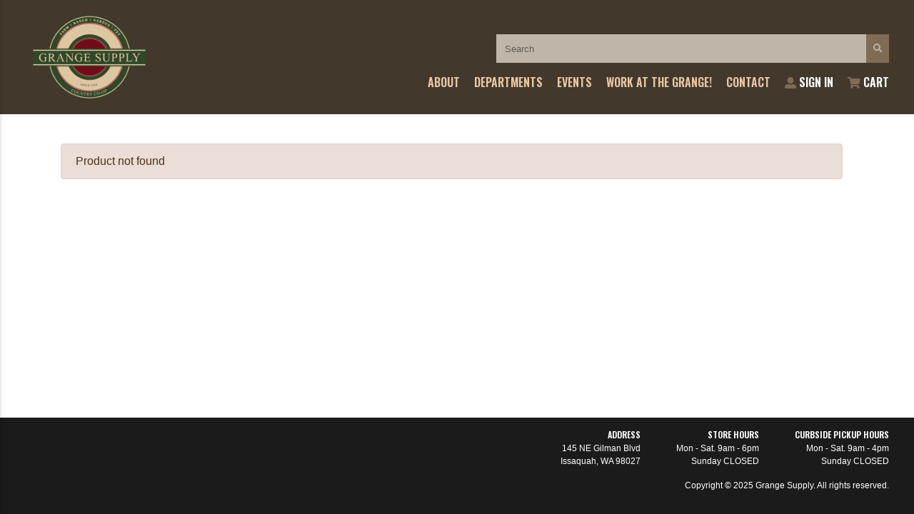

--- FILE ---
content_type: text/html; charset=iso-8859-1
request_url: https://shop.grangesupply.com/products/canning-kit-7-piece-4865.html
body_size: 13673
content:
<!DOCTYPE html>
<html lang="en">
  <head>
    <meta http-equiv="X-UA-Compatible" content="IE=edge" />
    <meta
      name="viewport"
      content="width=device-width, initial-scale=1, shrink-to-fit=no"
    />
    <title>Departments</title>
    <script src="/inet/styles/grange/js/js.cookie.js"></script>

    <link
      id="app_styles"
      href="/inet/styles/grange/bootstrap1590051607.min.css"
      rel="stylesheet"
    />
    <link
      id="theme_styles"
      href="/inet/styles/grange/css/custom.css?ver=1.1.1"
      rel="stylesheet"
    />

    <link rel="stylesheet" href="https://use.fontawesome.com/releases/v5.1.0/css/all.css" integrity="sha384-lKuwvrZot6UHsBSfcMvOkWwlCMgc0TaWr+30HWe3a4ltaBwTZhyTEggF5tJv8tbt" crossorigin="anonymous"><script src="/inet/util/jquery-3.6.0.min.js"></script>
<script type="text/javascript" src="/inet/util/jquery.boxy.js"></script><link href="/inet/css/boxy.css" rel="stylesheet" type="text/css">
<script type="text/javascript" src="/inet/util/purchase_buttons.js"></script><script type="text/javascript" src="/inet/util/shopping_list_select.js"></script><!-- Included javascript functions -->
<script type="text/javascript">
<!--

window.name="inet_ecommerce";
var sagro_base_url = "/inet";
var bootstrap_enabled = "1";
var registry_common_site_mode = "";
var inet_mobile = "";
var inet_mobile_device = "";
var user_logged_in = "";
var disable_ui = "";
//-->
</script><script type="text/javascript" src="/inet/storefront/catalog.js"></script><script type="text/javascript" src="/inet/util/jquery.raty.min.js"></script>
<script type="text/javascript" src="/inet/storefront/review.js"></script>
<!-- Global site tag (gtag.js) - Google Analytics -->
<script async src="https://www.googletagmanager.com/gtag/js?id='UA-50398491-1'"></script>
<script>
  window.dataLayer = window.dataLayer || [];
  function gtag(){dataLayer.push(arguments);}
  gtag('js', new Date());
  gtag('config', 'UA-50398491-1');
  
  
</script>
    <script src="/inet/styles/grange/js/department_menu.js?ver=1.0.0"></script>
    <script src="/inet/styles/grange/js/session.js"></script>
    <script src="/inet/styles/grange/js/mobile_nav.js"></script>
    <script src="/inet/styles/grange/js/home_page.js?ver=1.0.0"></script>
    <script src="/inet/styles/grange/js/inet.js?ver=1.0.8"></script>
    <script
      id="theme_scripts"
      src="/inet/styles/grange/js/_blueberry1589910793679.min.js"
    ></script>

    
  </head>

  <body >
    <div class="mobile_store_menu d-lg-none">
      <a href="/inet/ar/account_info.php?mode=branchdetail"
        ><i class="fas fa-user-alt"></i
      ></a>
      <a href="/inet/storefront/store.php?mode=viewcart"
        ><i class="fas fa-shopping-cart"></i
      ></a>
      <a href="/inet/storefront/store.php?mode=advancedsearch"
        ><i class="fas fa-search"></i
      ></a>
    </div>

    <div id="mobileMenu">
      <img
        src="/inet/styles/grange/images/grangesupply_logo_final_web.png"
      />
    </div>
    <div id="page-container">
      <header>
        <div class="header_inner">
          <div class="header_left">
            <a href="/"
              ><img
                src="/inet/styles/grange/images/grangesupply_logo_final_web.png"
            /></a>
          </div>
          <div class="header_right">
            <form name="search" method="GET" action="/inet/storefront/store.php" class="header_menu_search_form" role="search"><input type="hidden" name="mode" value="searchstore"><div class="input-group">
								  <input name="search[searchfor]" type="text" class="form-control" placeholder="Search">
								  <div class="input-group-append">
									<button class="btn input-group-text" type="submit"><span class="inet_icon fas fa-search"></span></button>
								  </div>
							</div></form>

            <div id="mainNav">
              <ul
                class="navbar-nav style_blueberry_nav_custom_links"
                id="nav_custom_links"
              >
                <li class="nav-item first menu-item-has-children">
                  <a class="nav-link" href="#">About</a>
                  <ul class="sub-menu">
                    <li
                      id="nav-menu-item-15555"
                      class="menu-item menu-item-type-post_type menu-item-object-page"
                    >
                      <a href="https://grangesupply.com/the-grange/" class=""
                        ><i class="menu_icon blank fa"></i
                        ><span>Your Grange Supply</span
                        ><span class="plus"></span
                      ></a>
                    </li>
                    <li
                      id="nav-menu-item-15553"
                      class="menu-item menu-item-type-post_type menu-item-object-page"
                    >
                      <a href="https://grangesupply.com/we-deliver/" class=""
                        ><i class="menu_icon blank fa"></i><span>Delivery</span
                        ><span class="plus"></span
                      ></a>
                    </li>
                    <li
                      id="nav-menu-item-15554"
                      class="menu-item menu-item-type-post_type menu-item-object-page"
                    >
                      <a href="https://grangesupply.com/membership/" class=""
                        ><i class="menu_icon blank fa"></i
                        ><span>Membership</span><span class="plus"></span
                      ></a>
                    </li>
                    <li
                      id="nav-menu-item-18630"
                      class="menu-item menu-item-type-post_type menu-item-object-page"
                    >
                      <a
                        href="https://grangesupply.com/about/patronage-dividends/"
                        class=""
                        ><i class="menu_icon blank fa"></i
                        ><span>Patronage Dividends</span
                        ><span class="plus"></span
                      ></a>
                    </li>
                    <li
                      id="nav-menu-item-18267"
                      class="menu-item menu-item-type-post_type menu-item-object-page"
                    >
                      <a href="https://grangesupply.com/donations/" class=""
                        ><i class="menu_icon blank fa"></i><span>Donations</span
                        ><span class="plus"></span
                      ></a>
                    </li>
                  </ul>
                </li>
                <li class="nav-item menu-item-has-children department_menu">
                  <a class="nav-link" href="#">Departments</a>
                </li>
                <li class="nav-item">
                  <a class="nav-link" href="https://grangesupply.com/events/"
                    >Events</a
                  >
                </li>
                <li class="nav-item">
                  <a
                    class="nav-link"
                    href="https://grangesupply.com/work-at-the-grange/"
                    >Work At The Grange!</a
                  >
                </li>
                <li class="nav-item">
                  <a class="nav-link" href="mailto:Michelleb@grangesupply.com"
                    >Contact</a
                  >
                </li>
                <li class="nav-item sign-in">
                  <a class="nav-link" href="/inet/start.php"
                    ><i class="fas fa-user-alt"></i> Sign In</a
                  >
                </li>

                <li class="nav-item cart-link">
                  <a
                    class="nav-link"
                    href="/inet/storefront/store.php?mode=viewcart"
                    ><i class="fas fa-shopping-cart"></i> Cart</a
                  >
                </li>
              </ul>
            </div>
          </div>
          <span id="mobile_toggle" class="d-block d-lg-none">
            <span></span>
          </span>
        </div>
      </header>

      <div id="content-wrap">
        <div class="container">
          <div class="row">
            <div class="col-md-12">
              <div class="breadcrumbs"></div>
            </div>
          </div>

          <div class="row mr-0">
            <div class="sidebar d-none order-2 order-md-1 col-md-3">
              <div class="style_blueberry_menu menu" id="main_menu">

    <div id="backto_main_menu_main_menu" class="style_blueberry_offcanvas_backto_main_menu" onclick="backto_main_menu('main_menu')" style="display: none;">
        <i class="fas fa-caret-left" aria-hidden="true"></i> Back to Main Menu
    </div>
    
        <div class="style_blueberry_title_bar" onclick="toggle_menu_content('main_menu')" id="title_bar_main_menu"> <!--visible only for side menu - hide for top menu nav and footer menu -->
            <span class="style_blueberry_menu_title">Menu</span>
            <div class="float-right style_blueberry_triangle_icon style_blueberry_triagle_right d-md-none" id="triangle_icon_main_menu">
                <i class="fas fa-caret-right" id="main_menu_caret" aria-hidden="true"></i>
            </div>
        </div>

        <div class="style_blueberry_content" id="main_menu_style_blueberry_content">

            <ul class="navbar-nav style_blueberry_nav_main_menu" id="nav_main_menu">
                <li class="nav-item  first "><a class="nav-link" href="/" > Home </a></li>
            </ul>
            <div class="nav-data" id="nav_data_main_menu"></div>

        </div>

</div> <div class="style_blueberry_menu menu" id="store_links">

    <div id="backto_main_menu_store_links" class="style_blueberry_offcanvas_backto_main_menu" onclick="backto_main_menu('store_links')" style="display: none;">
        <i class="fas fa-caret-left" aria-hidden="true"></i> Back to Main Menu
    </div>
    
        <div class="style_blueberry_title_bar" onclick="toggle_menu_content('store_links')" id="title_bar_store_links"> <!--visible only for side menu - hide for top menu nav and footer menu -->
            <span class="style_blueberry_menu_title">Catalog</span>
            <div class="float-right style_blueberry_triangle_icon style_blueberry_triagle_right d-md-none" id="triangle_icon_store_links">
                <i class="fas fa-caret-right" id="store_links_caret" aria-hidden="true"></i>
            </div>
        </div>

        <div class="style_blueberry_content" id="store_links_style_blueberry_content">

            <ul class="navbar-nav style_blueberry_nav_store_links" id="nav_store_links">
                <li class="nav-item  first "><a class="nav-link" href="/inet/storefront/store.php" > Shop our store </a></li><li class="nav-item "><a class="nav-link" href="/inet/storefront/store.php?mode=advancedsearch" > Search </a></li>
            </ul>
            <div class="nav-data" id="nav_data_store_links"></div>

        </div>

</div> 
              
            </div>

            <div
              id="main_content"
              class="col-12 order-1 order-md-2 main_content"
            >
              <div
                id="sidebar"
                class="style_blueberry_side_menu col-12 d-print-none"
              >
                <div class="style_blueberry_side_nav">
                  <span class="blueberry_refine_search_menuboxes d-md-block"
                    ></span
                  >
                </div>
              </div>

              <div class="store_container_page">
    <div class="alert alert-info" role="alert">Product not found</div>
     

    
</div>
<div class="purchase_buttons_modal">
    <div class="modal fade" id = "purchase_buttons_dialog" aria-hidden="true" role="dialog" tabiindex="-1">
        <div class="modal-dialog" role="document">
            <div class="modal-content">
                <div class="modal-header dialog_header">
                    <div class="modal-title ">

                    </div>
                </div>
                <div class="modal-body text-left dialog_content">

                </div>

                <div class="modal-footer">
                    <button class="btn btn-secondary view_cart_or_list_button">

                    </button>
                    <button class="btn btn-primary continue_shopping_button" data-dismiss="modal">Continue Shopping</button>
                </div>
            </div>
        </div>
    </div>
</div>

              <div class="clearfix"></div>
            </div>
          </div>
        </div>

        <footer class="footer">
          <div class="footer_row">
            <div class="address">
              <p>
                <b>Address</b> <br />145 NE Gilman Blvd <br />Issaquah, WA 98027
              </p>
            </div>
            <div class="hours">
              <p>
                <b>Store Hours</b> <br />
                Mon - Sat. <span id="storeHrs1"></span><br />
                Sunday <span id="storeHrs2"></span>
              </p>
              <p>
                <b>Curbside Pickup Hours</b><br />
                Mon - Sat. <span id="wcHrs1"></span><br />
                Sunday <span id="wcHrs2"></span>
              </p>
            </div>
          </div>
          <p>
            Copyright &copy; <span id="currentYear"></span> Grange Supply. All
            rights reserved.
          </p>
        </footer>
      </div>

      <script
        id="app_scripts"
        src="/inet/util/scripts1580147107903.min.js"
      ></script>
    </div>
  </body>
</html>

<!--

Generated by iNet E-Business Suite (Version 6.2.0 [2025-01-30])
www.epicor.com 
Program: inet_ecommerce

-->


--- FILE ---
content_type: text/html; charset=ISO-8859-1
request_url: https://shop.grangesupply.com/inet/storefront/get_data.php?format=list&inet_department_tree=Y&_=1762056583331
body_size: 23151
content:
<ul id="inet_department_tree"><li><a href="/departments/backyard-poultry-feed--amp--supplies-|B4.html">Backyard Poultry Feed &amp; Supplies</a><ul><li><a href="/departments/grains-|B4|B25.html">Grains</a></li><li><a href="/departments/poultry-feed-|B4|B30.html">Poultry Feed</a><ul><li><a href="/departments/payback-poultry-|B4|B30|BB3002.html">Payback Poultry</a></li><li><a href="/departments/purina-poultry-|B4|B30|BB3004.html">Purina Poultry</a></li><li><a href="/departments/scratch-and-peck-poultry-|B4|B30|BB3001.html">Scratch And Peck Poultry</a></li></ul></li><li><a href="/departments/poultry-supplies-|B4|B60.html">Poultry Supplies</a><ul><li><a href="/departments/live-animals-|B4|B60|BB6006.html">Live Animals</a></li><li><a href="/departments/poultry-feeders-|B4|B60|BB6001.html">Poultry Feeders</a></li><li><a href="/departments/poultry-supplements-and-wellness-|B4|B60|BB6004.html">Poultry Supplements And Wellness</a></li><li><a href="/departments/poultry-treats-and-toys-|B4|B60|BB6003.html">Poultry Treats And Toys</a></li><li><a href="/departments/poultry-waterers-|B4|B60|BB6002.html">Poultry Waterers</a></li></ul></li></ul></li><li><a href="/departments/dog--cat--amp--small-animal-|C.html">Dog, Cat &amp; Small Animal</a><ul><li><a href="/departments/cat-food-|C|C30.html">Cat Food</a><ul><li><a href="/departments/bff-cat-|C|C30|CC3100.html">Bff Cat</a></li><li><a href="/departments/diamond-cat-|C|C30|CC3110.html">Diamond Cat</a></li><li><a href="/departments/firstmate-cat-|C|C30|CC3140.html">Firstmate Cat</a></li><li><a href="/departments/fussie-cat-|C|C30|CC3230.html">Fussie Cat</a></li><li><a href="/departments/misc-cat-|C|C30|CC3220.html">Misc Cat</a></li><li><a href="/departments/nutrisource-cat-|C|C30|CC3160.html">Nutrisource Cat</a></li><li><a href="/departments/open-farm-cat-|C|C30|CC3240.html">Open Farm Cat</a></li><li><a href="/departments/primal-cat-|C|C30|CC3260.html">Primal Cat</a></li><li><a href="/departments/pure-vita-cat-|C|C30|CC3170.html">Pure Vita Cat</a></li><li><a href="/departments/taste-of-the-wild-cat-|C|C30|CC3210.html">Taste Of The Wild Cat</a></li><li><a href="/departments/tiki-cat-|C|C30|CC3190.html">Tiki Cat</a></li></ul></li><li><a href="/departments/cat-treats--toys--amp--accessories-|C|C40.html">Cat Treats, Toys &amp; Accessories</a><ul><li><a href="/departments/cat-litter-and-waste-management-|C|C40|CC4030.html">Cat Litter And Waste Management</a></li><li><a href="/departments/cat-supplements-and-wellness-|C|C40|CC4040.html">Cat Supplements And Wellness</a></li><li><a href="/departments/cat-toys-|C|C40|CC4010.html">Cat Toys</a></li><li><a href="/departments/cat-treats-|C|C40|CC4000.html">Cat Treats</a></li></ul></li><li><a href="/departments/dog--amp--cat-wellness-|C|C45.html">Dog &amp; Cat Wellness</a><ul><li><a href="/departments/cat-supplements-and-wellness-|C|C45|CC4040.html">Cat Supplements And Wellness</a></li><li><a href="/departments/dog-and-cat-beds-|C|C45|CC4520.html">Dog And Cat Beds</a></li><li><a href="/departments/dog-and-cat-bowls-|C|C45|CC4510.html">Dog And Cat Bowls</a></li><li><a href="/departments/dog-and-cat-collars--amp--leads-|C|C45|CC4550.html">Dog And Cat Collars &amp; Leads</a></li><li><a href="/departments/dog-and-cat-grooming-|C|C45|CC4540.html">Dog And Cat Grooming</a></li><li><a href="/departments/dog-and-cat-supplements-|C|C45|CC4530.html">Dog And Cat Supplements</a></li></ul></li><li><a href="/departments/dog-food-|C|C10.html">Dog Food</a><ul><li><a href="/departments/diamond-dog-|C|C10|CC1160.html">Diamond Dog</a></li><li><a href="/departments/evangers-dog-|C|C10|CC1180.html">Evangers Dog</a></li><li><a href="/departments/firstmate-dog-|C|C10|CC1110.html">Firstmate Dog</a></li><li><a href="/departments/merrick-dog-|C|C10|CC1210.html">Merrick Dog</a></li><li><a href="/departments/nutrisource-dog-|C|C10|CC1100.html">Nutrisource Dog</a></li><li><a href="/departments/open-farm-dog-|C|C10|CC1230.html">Open Farm Dog</a></li><li><a href="/departments/primal-dog-|C|C10|CC1190.html">Primal Dog</a></li><li><a href="/departments/pure-vita-dog-|C|C10|CC1130.html">Pure Vita Dog</a></li><li><a href="/departments/raw-dog-food-|C|C10|CC1050.html">Raw Dog Food</a></li><li><a href="/departments/speciality-food-|C|C10|CC1010.html">Speciality Food</a></li><li><a href="/departments/taste-of-the-wild-dog-|C|C10|CC1140.html">Taste Of The Wild Dog</a></li></ul></li><li><a href="/departments/dog-treats--toys--accessories-|C|C20.html">Dog Treats, Toys, Accessories</a><ul><li><a href="/departments/dog-chews-dental-|C|C20|CC2005.html">Dog Chews Dental</a></li><li><a href="/departments/dog-toys-|C|C20|CC2010.html">Dog Toys</a></li><li><a href="/departments/dog-treats-|C|C20|CC2000.html">Dog Treats</a></li><li><a href="/departments/dog-waste-bags-and-cleaner-|C|C20|CC2070.html">Dog Waste Bags And Cleaner</a></li></ul></li><li><a href="/departments/small-animal-food-|C|C50.html">Small Animal Food</a><ul><li><a href="/departments/caged-bird-food-|C|C50|CC5020.html">Caged Bird Food</a></li><li><a href="/departments/small-animal-food-|C|C50|CC5010.html">Small Animal Food</a></li><li><a href="/departments/small-animal-treats-|C|C50|CC5030.html">Small Animal Treats</a></li></ul></li><li><a href="/departments/small-animal-supplies-|C|C60.html">Small Animal Supplies</a><ul><li><a href="/departments/small-animal-bedding-|C|C60|CC6010.html">Small Animal Bedding</a></li><li><a href="/departments/small-animal-feeders--amp--waterers-|C|C60|CC6080.html">Small Animal Feeders &amp; Waterers</a></li><li><a href="/departments/small-animal-supplements-|C|C60|CC6040.html">Small Animal Supplements</a></li><li><a href="/departments/small-animal-toys-|C|C60|CC6060.html">Small Animal Toys</a></li></ul></li></ul></li><li><a href="/departments/equine-tack--amp--supplies-|A.html">Equine Tack &amp; Supplies</a><ul><li><a href="/departments/blankets-|A|A04.html">Blankets</a><ul><li><a href="/departments/blanket-accessories-|A|A04|AA0400.html">Blanket Accessories</a></li><li><a href="/departments/blankets-|A|A04|AA0401.html">Blankets</a></li></ul></li><li><a href="/departments/fly-control-|A|A05.html">Fly Control</a><ul><li><a href="/departments/fly-protective-gear-|A|A05|AA0501.html">Fly Protective Gear</a></li><li><a href="/departments/fly-spray-|A|A05|AA0500.html">Fly Spray</a></li></ul></li><li><a href="/departments/grooming--amp--hoof-care-|A|A08.html">Grooming &amp; Hoof Care</a><ul><li><a href="/departments/clippers--amp--blades-|A|A08|AA0809.html">Clippers &amp; Blades</a></li><li><a href="/departments/hoofcare-products-|A|A08|AA0808.html">Hoofcare Products</a></li><li><a href="/departments/shampoo--amp--conditioner-|A|A08|AA0807.html">Shampoo &amp; Conditioner</a></li></ul></li><li><a href="/departments/halters--amp--lead-ropes-|A|A03.html">Halters &amp; Lead Ropes</a><ul><li><a href="/departments/halters-|A|A03|AA0300.html">Halters</a></li><li><a href="/departments/lead-ropes-|A|A03|AA0301.html">Lead Ropes</a></li><li><a href="/departments/stud-chains-|A|A03|AA0302.html">Stud Chains</a></li><li><a href="/departments/stud-chains-|A|A03|AA0602.html">Stud Chains</a></li></ul></li><li><a href="/departments/horse--amp--livestock-supplements-|A|A01.html">Horse &amp; Livestock Supplements</a><ul><li><a href="/departments/allergy--amp--pain-relief-|A|A01|AA0108.html">Allergy &amp; Pain Relief</a></li><li><a href="/departments/calming-aids-|A|A01|AA0106.html">Calming Aids</a></li><li><a href="/departments/digestive-aids-|A|A01|AA0105.html">Digestive Aids</a></li><li><a href="/departments/goat-and-sheep-|A|A01|BB2005.html">Goat And Sheep</a></li><li><a href="/departments/hoof-health-supplements-|A|A01|AA0100.html">Hoof Health Supplements</a></li><li><a href="/departments/horse-treats-|A|A01|AA0200.html">Horse Treats</a></li><li><a href="/departments/joint-support-|A|A01|AA0102.html">Joint Support</a></li><li><a href="/departments/milk-replacers-|A|A01|AA0107.html">Milk Replacers</a></li><li><a href="/departments/vaccines--amp--supplies-|A|A01|AA0109.html">Vaccines &amp; Supplies</a></li><li><a href="/departments/vitamins--amp--minerals-|A|A01|AA0104.html">Vitamins &amp; Minerals</a></li><li><a href="/departments/weight-gain-products-|A|A01|AA0101.html">Weight Gain Products</a></li><li><a href="/departments/wormers-|A|A01|AA0103.html">Wormers</a></li></ul></li><li><a href="/departments/horse--amp--livestock-supplies-|A|A02.html">Horse &amp; Livestock Supplies</a><ul><li><a href="/departments/equine-first-aid-|A|A02|AA0201.html">Equine First Aid</a></li><li><a href="/departments/horse--amp--livestock-toys-|A|A02|AA0202.html">Horse &amp; Livestock Toys</a></li><li><a href="/departments/livestock-supplies-|A|A02|AA0203.html">Livestock Supplies</a></li></ul></li><li><a href="/departments/tools--amp--equipment-|A|A06.html">Tools &amp; Equipment</a><ul><li><a href="/departments/lunge-lines-|A|A06|AA0601.html">Lunge Lines</a></li><li><a href="/departments/whips-|A|A06|AA0600.html">Whips</a></li></ul></li></ul></li><li><a href="/departments/farm--amp--ranch-|B2.html">Farm &amp; Ranch</a><ul><li><a href="/departments/barn-door-hardware-|B2|B57.html">Barn Door Hardware</a></li><li><a href="/departments/barn-supplies--amp--equipment-|B2|B56.html">Barn Supplies &amp; Equipment</a><ul><li><a href="/departments/barn-equipment-|B2|B56|BB5600.html">Barn Equipment</a></li><li><a href="/departments/buckets--amp--feeders-|B2|B56|BB5602.html">Buckets &amp; Feeders</a></li><li><a href="/departments/clippers--amp--blades-|B2|B56|AA0809.html">Clippers &amp; Blades</a></li><li><a href="/departments/dura-forks-|B2|B56|BB5601.html">Dura Forks</a></li><li><a href="/departments/hay-bags--amp--nets-|B2|B56|BB5603.html">Hay Bags &amp; Nets</a></li></ul></li><li><a href="/departments/electric-fencing-|B2|B93.html">Electric Fencing</a><ul><li><a href="/departments/electric-fence-posts-|B2|B93|BB9301.html">Electric Fence Posts</a></li><li><a href="/departments/electric-fence-wire-|B2|B93|BB9300.html">Electric Fence Wire</a></li><li><a href="/departments/electric-fencing-accessories-|B2|B93|BB9303.html">Electric Fencing Accessories</a></li><li><a href="/departments/energizers-|B2|B93|BB9302.html">Energizers</a></li><li><a href="/departments/insulators-|B2|B93|BB9304.html">Insulators</a></li></ul></li><li><a href="/departments/fence-posts-|B2|B94.html">Fence Posts</a><ul><li><a href="/departments/wood-posts--amp--rails-|B2|B94|BB9400.html">Wood Posts &amp; Rails</a></li></ul></li><li><a href="/departments/fencing-rolls--amp--panels-|B2|B92.html">Fencing Rolls &amp; Panels</a><ul><li><a href="/departments/do-not-use-|B2|B92|DD0203.html">Do Not Use</a></li><li><a href="/departments/hardware-cloth-|B2|B92|BB9201.html">Hardware Cloth</a></li><li><a href="/departments/mesh-panels-|B2|B92|BB9203.html">Mesh Panels</a></li><li><a href="/departments/no-climb-horse-fencing-|B2|B92|BB9204.html">No Climb Horse Fencing</a></li><li><a href="/departments/welded-wire-|B2|B92|BB9200.html">Welded Wire</a></li></ul></li><li><a href="/departments/fencing-tools-|B2|B97.html">Fencing Tools</a></li><li><a href="/departments/gates-|B2|B91.html">Gates</a><ul><li><a href="/departments/gate-hardware-|B2|B91|BB9103.html">Gate Hardware</a></li><li><a href="/departments/mesh-gates-|B2|B91|BB9100.html">Mesh Gates</a></li><li><a href="/departments/tube-gates-|B2|B91|BB9101.html">Tube Gates</a></li></ul></li><li><a href="/departments/poultry-supplies-|B2|B60.html">Poultry Supplies</a><ul><li><a href="/departments/live-animals-|B2|B60|BB6006.html">Live Animals</a></li></ul></li><li><a href="/departments/stall-maintenance-|B2|B55.html">Stall Maintenance</a><ul><li><a href="/departments/odor-control-|B2|B55|BB5013.html">Odor Control</a></li><li><a href="/departments/pellets-|B2|B55|BB5012.html">Pellets</a></li><li><a href="/departments/shavings-|B2|B55|BB5011.html">Shavings</a></li><li><a href="/departments/stall-mats-|B2|B55|BB5014.html">Stall Mats</a></li></ul></li><li><a href="/departments/stock-tanks-|B2|B90.html">Stock Tanks</a><ul><li><a href="/departments/stock-feeders-|B2|B90|BB9002.html">Stock Feeders</a></li><li><a href="/departments/stock-tanks-and-parts-|B2|B90|BB9001.html">Stock Tanks And Parts</a></li></ul></li><li><a href="/departments/tarps--amp--bungee-|B2|B82.html">Tarps &amp; Bungee</a></li><li><a href="/departments/water-softener-|B2|B84.html">Water Softener</a></li><li><a href="/departments/winter-supplies-|B2|B83.html">Winter Supplies</a><ul><li><a href="/departments/ice-melt-|B2|B83|EE1301.html">Ice Melt</a></li><li><a href="/departments/shovels--amp--scrapers-|B2|B83|BB8302.html">Shovels &amp; Scrapers</a></li><li><a href="/departments/shovels-and-ice-scrapers-|B2|B83|EE1303.html">Shovels And Ice Scrapers</a></li><li><a href="/departments/tank-deicer-|B2|B83|BB8303.html">Tank Deicer</a></li></ul></li></ul></li><li><a href="/departments/hay--amp--straw-|B3.html">Hay &amp; Straw</a><ul><li><a href="/departments/hay-|B3|B70.html">Hay</a><ul><li><a href="/departments/hay-bales-|B3|B70|BB7003.html">Hay Bales</a></li><li><a href="/departments/hay-cubes-|B3|B70|BB7001.html">Hay Cubes</a></li><li><a href="/departments/hay-pellets-|B3|B70|BB7002.html">Hay Pellets</a></li></ul></li><li><a href="/departments/straw-|B3|B75.html">Straw</a></li></ul></li><li><a href="/departments/heating-|E.html">Heating</a><ul><li><a href="/departments/fire-logs--amp--pellets-|E|E08.html">Fire Logs &amp; Pellets</a><ul><li><a href="/departments/heat-wood-|E|E08|EE0803.html">Heat Wood</a></li><li><a href="/departments/heating-accessories-|E|E08|EE0805.html">Heating Accessories</a></li><li><a href="/departments/propane-accessories-|E|E08|EE1401.html">Propane Accessories</a></li></ul></li></ul></li><li><a href="/departments/home--amp--gifts-|I.html">Home &amp; Gifts</a><ul><li><a href="/departments/breyer-horses-|I|I06.html">Breyer Horses</a><ul><li><a href="/departments/barn-vehicle-tack-accessories-|I|I06|II0609.html">Barn Vehicle Tack Accessories</a></li><li><a href="/departments/books-|I|I06|II0601.html">Books</a></li><li><a href="/departments/breyer-farms-|I|I06|II0606.html">Breyer Farms</a></li><li><a href="/departments/breyer-holiday-|I|I06|II0611.html">Breyer Holiday</a></li><li><a href="/departments/crafts-and-activity-sets-|I|I06|II0604.html">Crafts And Activity Sets</a></li><li><a href="/departments/dolls-|I|I06|II0613.html">Dolls</a></li><li><a href="/departments/horses-classic--amp--traditional-|I|I06|II0602.html">Horses Classic &amp; Traditional</a></li><li><a href="/departments/playsets-|I|I06|II0603.html">Playsets</a></li><li><a href="/departments/pocket-box-|I|I06|II0608.html">Pocket Box</a></li><li><a href="/departments/stablemates-|I|I06|II0607.html">Stablemates</a></li><li><a href="/departments/unicorns-|I|I06|II0610.html">Unicorns</a></li></ul></li><li><a href="/departments/canning-and-grilling-|I|I16.html">Canning And Grilling</a><ul><li><a href="/departments/canning-and-food-preservation-|I|I16|II1601.html">Canning And Food Preservation</a></li><li><a href="/departments/grilling-|I|I16|II1602.html">Grilling</a></li></ul></li><li><a href="/departments/impulse-|I|D14.html">Impulse</a></li></ul></li><li><a href="/departments/horse--amp--livestock-feed-|B1.html">Horse &amp; Livestock Feed</a><ul><li><a href="/departments/grains-|B1|B25.html">Grains</a><ul><li><a href="/departments/weight-gain-products-|B1|B25|AA0101.html">Weight Gain Products</a></li></ul></li><li><a href="/departments/horse-feed-|B1|B15.html">Horse Feed</a><ul><li><a href="/departments/equis-feeds-|B1|B15|BB1502.html">Equis Feeds</a></li><li><a href="/departments/haystack-feeds-|B1|B15|BB1505.html">Haystack Feeds</a></li><li><a href="/departments/lmf-feeds-|B1|B15|BB1501.html">Lmf Feeds</a></li><li><a href="/departments/purina-feeds-|B1|B15|BB1504.html">Purina Feeds</a></li><li><a href="/departments/triple-crown-feeds-|B1|B15|BB1503.html">Triple Crown Feeds</a></li><li><a href="/departments/weight-gain-products-|B1|B15|AA0101.html">Weight Gain Products</a></li></ul></li><li><a href="/departments/livestock-feed-|B1|B20.html">Livestock Feed</a><ul><li><a href="/departments/all-stock-|B1|B20|BB2002.html">All Stock</a></li><li><a href="/departments/alpaca-and-llama-|B1|B20|BB2004.html">Alpaca And Llama</a></li><li><a href="/departments/exotic-|B1|B20|BB2007.html">Exotic</a></li><li><a href="/departments/goat-and-sheep-|B1|B20|BB2005.html">Goat And Sheep</a></li><li><a href="/departments/pot-bellied-pig-and-hog-|B1|B20|BB2006.html">Pot Bellied Pig And Hog</a></li></ul></li><li><a href="/departments/salt-|B1|B80.html">Salt</a><ul><li><a href="/departments/salt-blocks-and-bricks-|B1|B80|BB8001.html">Salt Blocks And Bricks</a></li><li><a href="/departments/salt-loose-|B1|B80|BB8002.html">Salt Loose</a></li></ul></li></ul></li><li><a href="/departments/lawn--amp--garden-|F.html">Lawn &amp; Garden</a><ul><li><a href="/departments/fertilizer-and-soil-amendments-|F|F01.html">Fertilizer And Soil Amendments</a><ul><li><a href="/departments/non-organic-amend--amp--fertilizer-|F|F01|FF0102.html">Non Organic Amend &amp; Fertilizer</a></li><li><a href="/departments/organic-soil-amend-fertilizer-|F|F01|FF0101.html">Organic Soil Amend Fertilizer</a></li><li><a href="/departments/soil-|F|F01|FF0103.html">Soil</a></li></ul></li><li><a href="/departments/garden-seed-|F|F08.html">Garden Seed</a><ul><li><a href="/departments/lawn-seed-|F|F08|FF0802.html">Lawn Seed</a></li><li><a href="/departments/pasture-seed-and-cover-crop-|F|F08|FF0803.html">Pasture Seed And Cover Crop</a></li></ul></li><li><a href="/departments/garden-tools-|F|F05.html">Garden Tools</a><ul><li><a href="/departments/axes-and-mauls-|F|F05|FF0508.html">Axes And Mauls</a></li><li><a href="/departments/carts-and-wheelbarrows-|F|F05|FF0505.html">Carts And Wheelbarrows</a></li><li><a href="/departments/hand-tools-|F|F05|FF0506.html">Hand Tools</a></li><li><a href="/departments/kids-gardening-tools-|F|F05|FF0504.html">Kids Gardening Tools</a></li><li><a href="/departments/ladders-|F|F05|FF0509.html">Ladders</a></li><li><a href="/departments/pruning-and-cutting-tools-|F|F05|FF0501.html">Pruning And Cutting Tools</a></li><li><a href="/departments/rakes-and-forks-tools-|F|F05|FF0503.html">Rakes And Forks Tools</a></li><li><a href="/departments/replacement-handles-|F|F05|FF0507.html">Replacement Handles</a></li><li><a href="/departments/weeding-and-digging-tools-|F|F05|FF0502.html">Weeding And Digging Tools</a></li></ul></li><li><a href="/departments/gardening-accessories-|F|F09.html">Gardening Accessories</a><ul><li><a href="/departments/composting-|F|F09|FF0904.html">Composting</a></li><li><a href="/departments/container-|F|F09|FF0905.html">Container</a></li><li><a href="/departments/fabric-|F|F09|FF0906.html">Fabric</a></li><li><a href="/departments/fence-|F|F09|FF0907.html">Fence</a></li><li><a href="/departments/gloves-|F|F09|FF0908.html">Gloves</a></li><li><a href="/departments/hook-brackets-|F|F09|FF0909.html">Hook/brackets</a></li><li><a href="/departments/insects-|F|F09|FF0910.html">Insects</a></li><li><a href="/departments/labels-|F|F09|FF0912.html">Labels</a></li><li><a href="/departments/meter-|F|F09|FF0914.html">Meter</a></li><li><a href="/departments/pots-planters-and-saucers-|F|F09|FF0917.html">Pots Planters And Saucers</a></li><li><a href="/departments/support-|F|F09|FF0919.html">Support</a></li><li><a href="/departments/thermometer-|F|F09|FF0920.html">Thermometer</a></li><li><a href="/departments/tie-and-twine-|F|F09|FF0921.html">Tie And Twine</a></li><li><a href="/departments/tree-care-|F|F09|FF0922.html">Tree Care</a></li></ul></li><li><a href="/departments/herbicide-|F|F02.html">Herbicide</a><ul><li><a href="/departments/herbicide-|F|F02|FF0202.html">Herbicide</a></li><li><a href="/departments/herbicide-earth-friendly-|F|F02|FF0201.html">Herbicide Earth Friendly</a></li></ul></li><li><a href="/departments/insecticides-and-fungicides-|F|F03.html">Insecticides And Fungicides</a><ul><li><a href="/departments/fungicides-|F|F03|FF0303.html">Fungicides</a></li><li><a href="/departments/indoor-insecticides-|F|F03|FF0301.html">Indoor Insecticides</a></li><li><a href="/departments/outdoor-insecticides-|F|F03|FF0302.html">Outdoor Insecticides</a></li></ul></li><li><a href="/departments/irrigation-and-watering-|F|F06.html">Irrigation And Watering</a><ul><li><a href="/departments/hose-fittings-|F|F06|FF0602.html">Hose Fittings</a></li><li><a href="/departments/hoses-|F|F06|FF0601.html">Hoses</a></li></ul></li><li><a href="/departments/pest-control-|F|F04.html">Pest Control</a><ul><li><a href="/departments/bird-|F|F04|FF0405.html">Bird</a></li><li><a href="/departments/deer-rabbit-and-critter-|F|F04|FF0403.html">Deer Rabbit And Critter</a></li><li><a href="/departments/mole-|F|F04|FF0401.html">Mole</a></li><li><a href="/departments/mouse-and-rat-|F|F04|FF0402.html">Mouse And Rat</a></li><li><a href="/departments/slug-and-snail-|F|F04|FF0404.html">Slug And Snail</a></li></ul></li><li><a href="/departments/soils-|F|F13.html">Soils</a><ul><li><a href="/departments/soil-|F|F13|FF0103.html">Soil</a></li></ul></li><li><a href="/departments/spreaders-nbsp--nbsp-sprayers-and-parts-|F|F07.html">Spreaders&nbsp;&nbsp;Sprayers And Parts</a><ul><li><a href="/departments/sprayers-|F|F07|FF0702.html">Sprayers</a></li><li><a href="/departments/spreader-|F|F07|FF0701.html">Spreader</a></li></ul></li></ul></li><li><a href="/departments/wild-bird--amp--wildlife-|C1.html">Wild Bird &amp; Wildlife</a><ul><li><a href="/departments/wild-bird-and-wildlife-feeders-|C1|C80.html">Wild Bird And Wildlife Feeders</a><ul><li><a href="/departments/feeder-mounting-supplies-|C1|C80|CC8050.html">Feeder Mounting Supplies</a></li><li><a href="/departments/hummingbird-feeders-and-supplies-|C1|C80|CC8030.html">Hummingbird Feeders And Supplies</a></li><li><a href="/departments/wild-bird-feeders-and-houses-|C1|C80|CC8010.html">Wild Bird Feeders And Houses</a></li><li><a href="/departments/wild-bird-storage-|C1|C80|CC8040.html">Wild Bird Storage</a></li><li><a href="/departments/wildlife-houses-and-feeders-|C1|C80|CC8020.html">Wildlife Houses And Feeders</a></li></ul></li><li><a href="/departments/wild-bird-and-wildlife-seed-|C1|C70.html">Wild Bird And Wildlife Seed</a><ul><li><a href="/departments/hummingbird-food-|C1|C70|CC7030.html">Hummingbird Food</a></li><li><a href="/departments/wild-bird-food-|C1|C70|CC7010.html">Wild Bird Food</a></li><li><a href="/departments/wildlife-food-|C1|C70|CC7020.html">Wildlife Food</a></li></ul></li></ul></li><li><a href="/departments/work-wear--riding-wear--amp--fashion-|H.html">Work Wear, Riding Wear &amp; Fashion</a><ul><li><a href="/departments/footwear-|H|H04.html">Footwear</a><ul><li><a href="/departments/footwear-accessories-|H|H04|HH0401.html">Footwear Accessories</a></li><li><a href="/departments/footwear-mens-|H|H04|HH0404.html">Footwear Mens</a></li><li><a href="/departments/footwear-rubber-|H|H04|HH0403.html">Footwear Rubber</a></li><li><a href="/departments/footwear-womens-|H|H04|HH0405.html">Footwear Womens</a></li><li><a href="/departments/paddock-|H|H04|HH0408.html">Paddock</a></li></ul></li></ul></li></ul>

--- FILE ---
content_type: text/html; charset=ISO-8859-1
request_url: https://shop.grangesupply.com/inet/storefront/get_data.php?inet_session_status=Y
body_size: 256
content:
{"inet_session_status":{"account_type":"A","user_full_name":" ","user_first_name":"","user_last_name":"","company_name":null,"cart_count_message":"Your cart is empty","cart_total_message":"Your cart total is 0.00","cart_total":0,"cart_count":0}}

--- FILE ---
content_type: text/css
request_url: https://shop.grangesupply.com/inet/styles/grange/css/custom.css?ver=1.1.1
body_size: 16930
content:
@import url("https://fonts.googleapis.com/css2?family=Oswald:wght@600;700&family=Merriweather&family=Raleway:wght@300;500;700&display=swap");header{background-color:#42382C}header form{display:none;width:100%;max-width:550px;margin:20px 0 15px;margin-left:auto}header form .form-control,header form .input-group-text{border-radius:0;height:40px;border:0;background-color:#BFB6AA}header form .form-control{font-size:13px}header form .input-group-text{background-color:#806C54;border-left:0;color:#BFB6AA}@media (min-width: 992px){header form{display:block}}.header_inner{display:-webkit-box;display:-ms-flexbox;display:flex;-webkit-box-align:center;-ms-flex-align:center;align-items:center;-webkit-box-pack:justify;-ms-flex-pack:justify;justify-content:space-between;padding:10px 35px}.header_left img{width:85px;-webkit-transition:all .2s;transition:all .2s}@media (min-width: 992px){.header_left img{width:150px}}@media (min-width: 1200px){.header_left img{width:180px}}li.current_store a{color:#951522}li.current_store a b,li.current_store a:after{color:#000}.logo_art{width:20%;position:absolute;bottom:28px}@media (min-width: 768px){.logo_art{width:140px}}.logo_txt{width:70%;position:relative;left:25%;display:block;padding:10px 0}@media (min-width: 768px){.logo_txt{width:295px;left:150px}}#mainNav{display:none;padding-bottom:5px;top:0;z-index:200}#mainNav #title_bar_custom_links{display:none}#mainNav ul.navbar-nav,#mainNav .nav-link{all:unset}#mainNav ul.navbar-nav{list-style:none;padding:0;display:block}#mainNav ul.navbar-nav li{position:relative}#mainNav ul.navbar-nav li.sign-in a,#mainNav ul.navbar-nav li.cart-link a,#mainNav ul.navbar-nav li.logout_btn a{color:#fff}#mainNav ul.navbar-nav li.sign-in a .fas,#mainNav ul.navbar-nav li.cart-link a .fas,#mainNav ul.navbar-nav li.logout_btn a .fas{color:#806C54}#mainNav ul.navbar-nav a{display:block;font-size:21px;font-weight:bold;cursor:pointer;padding:5px;font-family:"Oswald";font-weight:500;text-transform:uppercase}#mainNav ul.navbar-nav .sub-menu a{font-size:16px;font-weight:400;padding:10px;font-family:"Raleway";text-transform:capitalize}@media (min-width: 992px){#mainNav{position:relative;display:block}#mainNav ul.navbar-nav{display:-webkit-box;display:-ms-flexbox;display:flex;-webkit-box-pack:end;-ms-flex-pack:end;justify-content:flex-end;-webkit-box-orient:horizontal;-webkit-box-direction:normal;-ms-flex-direction:row;flex-direction:row}#mainNav ul.navbar-nav li:hover>a{opacity:.8}#mainNav ul.navbar-nav li:hover>.sub-menu{display:block !important}#mainNav ul.navbar-nav>li>a{margin-left:20px;padding:0;font-size:16px;color:#E9C7A3}#mainNav ul.navbar-nav .sub-menu a{color:#fff;font-size:13px;padding:5px 25px}#mainNav ul.navbar-nav .sub-menu a:hover{color:rgba(255,255,255,0.8);text-decoration:none}}#mobileMenu{position:fixed;background-color:#42382C;padding-bottom:105px;width:80%;max-width:350px;height:100%;left:-350px;top:0;z-index:200;-webkit-box-shadow:0 0 5px rgba(0,0,0,0.2);box-shadow:0 0 5px rgba(0,0,0,0.2);-webkit-transition:left .3s;transition:left .3s;overflow:auto}#mobileMenu img{width:150px;display:block;margin:auto}#mobileMenu #title_bar_custom_links{display:none}#mobileMenu ul.navbar-nav,#mobileMenu .nav-link{all:unset}#mobileMenu ul.navbar-nav{list-style:none;padding:0;display:block}#mobileMenu ul.navbar-nav li{position:relative}#mobileMenu ul.navbar-nav li.sign-in a,#mobileMenu ul.navbar-nav li.cart-link a,#mobileMenu ul.navbar-nav li.logout_btn a{color:#fff}#mobileMenu ul.navbar-nav li.sign-in a .fas,#mobileMenu ul.navbar-nav li.cart-link a .fas,#mobileMenu ul.navbar-nav li.logout_btn a .fas{color:#806C54}#mobileMenu ul.navbar-nav a{display:block;font-size:21px;font-weight:bold;cursor:pointer;padding:5px 15px;color:#E9C7A3;font-family:"Oswald";text-transform:uppercase}#mobileMenu ul.navbar-nav .sub-menu a{font-size:15px;font-weight:300;padding:15px;font-family:"Raleway";text-transform:capitalize;color:#fff}#mobileMenu.open{left:0}.sub-menu{display:none;list-style:none;padding:0;background-color:rgba(27,31,43,0.8)}.sub-menu .menu-item-has-children>a:after{border-color:#fff transparent transparent transparent}.sub-menu .menu-item-has-children.open>a:after{border-color:transparent transparent #fff transparent}@media (min-width: 992px){.sub-menu{display:none !important;position:absolute;top:100%;width:200px;padding:15px 0}.sub-menu .sub-menu{left:100%;top:0}}.menu-item-has-children>a:after{display:block;content:"";width:0;height:0;border-style:solid;border-width:8px 5px 0 5px;border-color:#806C54 transparent transparent transparent;position:absolute;right:10px;top:20px}.menu-item-has-children.open>a:after{border-width:0 5px 8px 5px;border-color:transparent transparent #806C54 transparent}@media (min-width: 992px){.menu-item-has-children>a:after{display:none}}#mobile_toggle{width:25px;height:19px;position:relative;cursor:pointer;z-index:4}#mobile_toggle:before,#mobile_toggle:after,#mobile_toggle span{display:block;height:3px;width:25px;border-radius:4px;background-color:#E9C7A3;position:absolute;top:54%;opacity:1;-webkit-transition:all .2s;transition:all .2s}#mobile_toggle:before{top:1px !important;content:""}#mobile_toggle:after{bottom:-4px !important;top:auto;content:""}#mobile_toggle.active span{-webkit-transform:rotate(45deg);transform:rotate(45deg);background-color:#fff}#mobile_toggle.active:before{opacity:0}#mobile_toggle.active:after{-webkit-transform:rotate(-45deg);transform:rotate(-45deg);top:10px;background-color:#fff}#overlay{position:fixed;top:0;left:0;width:100%;height:100%;background-color:rgba(0,0,0,0.7);z-index:2}footer{background-color:#1B1B1B;padding:15px 0 5px;text-align:center;color:#fff;font-weight:300;font-size:12px}@media (min-width: 768px){footer{text-align:left;padding:15px 0 30px}}footer{padding:15px;text-align:right}footer b{font-family:"Oswald";text-transform:uppercase}@media (min-width: 768px){footer{padding:15px 35px;text-align:right}}.footer_row{-webkit-box-pack:end;-ms-flex-pack:end;justify-content:flex-end}.footer_row .hours{display:-webkit-box;display:-ms-flexbox;display:flex;-webkit-box-pack:end;-ms-flex-pack:end;justify-content:flex-end}.footer_row .hours p{padding-left:20px}@media (min-width: 768px){.footer_row{display:-webkit-box;display:-ms-flexbox;display:flex}.footer_row .hours{padding:0}.footer_row .address,.footer_row .hours p{margin-left:30px}}.mobile_store_menu{background-color:#fff;display:-webkit-box;display:-ms-flexbox;display:flex;position:fixed;bottom:0;width:100%;z-index:1000;-webkit-box-shadow:0 0 10px rgba(0,0,0,0.5);box-shadow:0 0 10px rgba(0,0,0,0.5)}.mobile_store_menu a{color:rgba(0,0,0,0.7);font-size:20px;display:block;padding:20px;-webkit-box-flex:1;-ms-flex-positive:1;flex-grow:1;text-align:center;border-right:1px solid rgba(0,0,0,0.1)}.mobile_store_menu a:hover{background-color:rgba(0,0,0,0.2);color:rgba(0,0,0,0.7)}.policy_links{font-size:11px;margin-bottom:10px}.policy_links a{display:inline-block;padding:5px}.social_feed{background-color:#42382C;padding:55px 0 10px;margin-bottom:-30px}.social_feed h1{display:none !important}.social_feed .j-poster{display:none}.social_feed h3{text-align:center;font-family:"Oswald";text-transform:uppercase;color:#fff;font-size:16px;padding-bottom:20px}.juicer-feed.modern li.feed-item{border:0 !important;background-color:transparent !important}.juicer-feed.modern .j-text{padding:10px 0 !important}.juicer-feed.modern .j-message{color:#fff !important;font-family:"Raleway";font-size:12px;line-height:18px !important}.juicer-feed.modern .j-message a{color:#fff !important}.juicer-feed .j-meta a{color:#fff !important}.juicer-feed .j-meta a:hover:before{color:#fff !important}.follow_btn{background-color:#951522;color:#fff;display:block;text-align:center;padding:8px;text-transform:uppercase;font-size:12px;width:112px;margin:auto;margin-bottom:40px}.follow_btn:hover{color:#fff;text-decoration:none}.sidebar{padding-bottom:30px}.sidebar .style_blueberry_title_bar{color:#951522;font-weight:bold;font-size:15px;font-family:"Oswald";text-transform:uppercase;letter-spacing:1px;border-bottom:1px solid #DBDADA}.sidebar .style_blueberry_triangle_icon{display:none}.sidebar .menu{margin-bottom:20px}.sidebar .menu ul{font-size:13px}.sidebar .menu ul a{padding:5px 0 0;color:#797979}.sidebar .menu ul a:hover{color:#951522}.style_blueberry_menu_title{color:#951522;font-family:"Oswald";text-transform:uppercase}#nav_refine_category_menubox,#nav_refine_department_menu{display:-webkit-box !important;display:-ms-flexbox !important;display:flex !important;-webkit-box-orient:horizontal !important;-webkit-box-direction:normal !important;-ms-flex-direction:row !important;flex-direction:row !important;-ms-flex-wrap:wrap;flex-wrap:wrap}#nav_refine_category_menubox li,#nav_refine_department_menu li{display:block !important;padding:5px}#nav_refine_category_menubox li:last-child,#nav_refine_department_menu li:last-child{width:100%}.store_products_list .col-eq-height{margin-bottom:10px}.product_item{-webkit-box-shadow:0 3px 10px rgba(0,0,0,0.12);box-shadow:0 3px 10px rgba(0,0,0,0.12);height:100%;padding:15px;margin-bottom:20px}@media (min-width: 576px){.product-wrap .product_image{max-height:150px;margin-bottom:20px}}.product_sku{font-size:12px;color:#797979}.product_price{margin:20px 0}.product-wrap{display:-webkit-box;display:-ms-flexbox;display:flex}@media (min-width: 576px){.product-wrap{display:block}}.product_left{min-width:90px;max-width:90px;text-align:center}@media (min-width: 576px){.product_left{max-width:none}}.product_right{padding-left:25px;-webkit-box-flex:1;-ms-flex-positive:1;flex-grow:1}.product_right .product_price{font-size:20px;font-weight:700}.product_right .product_link a{font-size:15px;font-weight:300}@media (min-width: 576px){.product_right{padding-left:0;text-align:center}}.login-page .main_content .col-md-6{margin-bottom:30px;position:relative}.login-page .main_content .col-md-6:after{display:block;content:"";border:1px solid rgba(0,0,0,0.1);height:100%;width:calc(100% - 30px);position:absolute;z-index:-1;top:0}.login-page .main_content .col-md-6 h2{padding:15px 15px 0}.login-page .main_content .col-md-6 form{padding:0 15px}.sign_up_form_wrapper{padding:0 15px}.forgot_password_link{padding:0 15px 15px;font-size:13px}.user_registration_options{padding:0 15px 15px;font-size:13px;padding-top:15px}.forgot_password_link strong{display:block}.forgot_password_link br,.forgot_password_link .help-block{display:none}.forgot_password_wrapper,.forgot_username_wrapper{border:1px solid rgba(0,0,0,0.1);padding:15px;margin-bottom:30px}.forgot_password_wrapper h1,.forgot_username_wrapper h1{font-size:30px}.create_linked_account_page h2{padding-top:30px}.store_product_description{padding-top:20px}.quantity_by_location{font-size:12px}.quantity_by_location .row{border-bottom:1px solid rgba(0,0,0,0.15);padding:10px 0 8px}.quantity_by_location .text-primary{color:red !important}#quantities{list-style:none;padding:10px 10px;border:1px solid;overflow:hidden}#quantities li{cursor:pointer;position:relative}#quantities li .text-primary{color:#951522 !important}#quantities li .text-primary dd{margin-bottom:0}#quantities .quantity_by_location{display:none}#quantities i{position:absolute;top:4px;right:5px}.category_header_image{display:none}.cat_banner{height:350px;background-size:cover;background-position:center}.category_list .card{border:0;border-radius:0}.category_list .card-img-top{border-radius:0}.category_list .card-body{background-color:#951522}.category_list h4{margin-bottom:0;font-family:"Oswald";font-weight:700}.category_list h4 .category_link{color:#fff;font-size:13px;letter-spacing:.8px;display:block}@media (max-width: 575px){.category_wrapper{-webkit-box-orient:horizontal !important;-webkit-box-direction:normal !important;-ms-flex-direction:row !important;flex-direction:row !important}.category_wrapper .category_image_link{width:40%;overflow:hidden}.category_wrapper .card-body{width:60%;background-color:transparent}.category_link{text-align:left !important;font-size:20px !important;color:#951522 !important}}.featherlight-content .switch_job_wrapper{display:none}.category_list_T .category_link:before{display:inline-block;content:"";width:10px;height:10px;background-color:#951522;border-radius:100%;margin-right:5px}.sale_headline{color:#951522;font-weight:bold;font-size:20px;text-align:center}.msrp_data{color:rgba(0,0,0,0.4);text-align:center;font-size:12px}.price_tip{font-size:10.5px}.price_tip strong{color:#951522}.cart_totals .price_tip{text-align:right;padding-top:10px}.product_detail_solo_page,.scs_product_detail_page{padding-top:30px}.product_detail_solo_page .product_image,.scs_product_detail_page .product_image{display:block;margin:auto;margin-bottom:30px}.product_detail_solo_page h1:after,.scs_product_detail_page h1:after{display:none}.product_detail_solo_page dl,.scs_product_detail_page dl{font-size:12px}.product_detail_solo_page .store_product_price_um,.scs_product_detail_page .store_product_price_um{font-size:21px;font-weight:700 !important;text-align:left !important}label[for=cart_qty_buy]{font-size:12px;max-width:100px !important;padding-right:0 !important}.store_product_form_wrapper .form-group{-webkit-box-align:center;-ms-flex-align:center;align-items:center}.store_product_form_wrapper .card{border:none}.store_product_form_wrapper .card .btn,.store_product_form_wrapper .card select{width:150px}.store_product_form_wrapper .card-body{padding:0 !important}.recently_viewed_products_wrapper{padding-top:50px}.recently_viewed_products_wrapper h2{font-size:22px;font-family:"Oswald";text-transform:uppercase}.store_product_recent_item_wrapper{max-width:100%}.inet_product_recent_name{font-size:12px;padding-top:5px}.login_form_wrapper{border:1px solid rgba(0,0,0,0.1);margin-bottom:30px;padding-top:10px;margin-left:15px;padding-right:40px}@media (min-width: 768px){.login_form_wrapper{border:none;margin-bottom:0;padding-top:0;margin-left:0}}.sign_up_form_wrapper,.user_registration_options,.forgot_password_link{padding-left:0}.user_registration_options strong{font-size:16px}.cart_comments{border:1px solid rgba(0,0,0,0.1);border-radius:3px;padding:15px;margin:30px 0 40px;background-color:rgba(0,0,0,0.02)}.cart_comments p{font-size:12px}.col-form-label[for="store_po"]{padding-right:0;max-width:55px}.cart_totals tr.table-info{background-color:transparent !important;vertical-align:middle}.cart_totals tr.table-info td{background-color:transparent !important;vertical-align:middle;border:none;border-top:1px solid rgba(0,0,0,0.1)}.cart_totals tr.table-info td:nth-child(2){font-weight:700;font-size:25px}.shopping_cart_page .float-md-right{float:none !important}.store_cart_list_actions_wrapper{margin-top:50px;display:none}#checkout_position_wrapper{display:none}@media (min-width: 992px){#checkout_position_wrapper{display:block}}ul.nav-wizard .badge-success{background-color:#E9C7A3}ul.nav-wizard li.active_step{background:#324728}ul.nav-wizard li.active_step:after{border-left:16px solid #324728}.pay_by_cc_button{background-color:#B42D28 !important;border-color:#B42D28 !important}.pay_by_cc_button:hover{background-color:#E9C7A3 !important;border-color:#E9C7A3 !important}a{color:#000}a:hover{color:#951522}body,html{height:100%;min-height:100%;background:#fff}body{font-family:"Helvetica",arial,sans-serif;font-weight:500}body.no-scroll{overflow:hidden}h1,h2,h3{letter-spacing:1px}h1{font-family:"Merriweather";font-size:38px;line-height:50px;color:#42221f}h1:after{display:block;content:"";width:250px;height:4px;background-color:#951522;margin:20px 0 70px}.breadcrumbs{padding-top:40px}.breadcrumb{padding:0;background-color:transparent;font-size:13px}img{max-width:100%}.btn{border-radius:0;font-size:12px;text-transform:uppercase;padding:10px;font-weight:500}.btn-primary{background-color:#951522;border-color:#951522}.btn-primary:hover{background-color:#E9C7A3;border-color:#E9C7A3;color:#42382C}.btn-outline-primary{color:#951522;border-color:#951522}.btn-outline-primary:hover{background-color:#951522;border-color:#951522}.btn-primary.disabled,.btn-primary:disabled{background-color:#951522;border-color:#951522}.featherlight .featherlight-content{max-width:80%}@media (min-width: 768px){.featherlight .featherlight-content{max-width:55%}}#set-store-message{text-align:center}#page-container{position:relative;min-height:100vh}#content-wrap{overflow:hidden;padding-bottom:60px}@media (min-width: 992px){#content-wrap{padding-bottom:165px}}.main_content{padding-bottom:30px}@media (min-width: 992px){.footer{height:135px;position:absolute;bottom:0;width:100%}}.cycle-slideshow{z-index:1}.cycle-slideshow>div,.cycle-slideshow img{width:100%}.text-success{color:#324728 !important}.badge-primary{background-color:#324728}.page-item.active .page-link{background-color:#42382C;border-color:#42382C}.page-link{color:#42382C}.page_input{height:40px}#page_addon{font-size:12px;text-transform:uppercase}

/*# sourceMappingURL=custom.css.map */

--- FILE ---
content_type: application/javascript
request_url: https://shop.grangesupply.com/inet/styles/grange/js/inet.js?ver=1.0.8
body_size: 3548
content:

$(function() {
    // Add current year to footer copyright
    var currentYear = new Date().getFullYear();
    $("#currentYear").text(currentYear)

    // Add hours to footer
    $.ajax({ 
        type: 'GET', 
        url: '/footer/json/footer.json', 
        async:false,
        cache: false,
        data: {}, 
        dataType: 'json',
        success: function (data) { 
            var store_hr_1 = data[0].store_hours.mon_sat,
                store_hr_2 = data[0].store_hours.sunday,
                wc_hr_1 = data[0].will_call_hours.mon_sat,
                wc_hr_2 = data[0].will_call_hours.sunday;

            $('#storeHrs1').text(store_hr_1);
            $('#storeHrs2').text(store_hr_2);
            $('#wcHrs1').text(wc_hr_1);
            $('#wcHrs2').text(wc_hr_2);    
        }
    });

    // Add sidebar back to AR screens
    if (window.location.href.indexOf("/ar/") > -1 || window.location.href.indexOf("/user/") > -1 || window.location.href.indexOf("/sa/") > -1 || window.location.href.indexOf("/pos/") > -1 || window.location.href.indexOf("mode=main_menu") > -1) {
        $('.sidebar').removeClass('d-none');
        $('#main_content').addClass('col-md-8 col-lg-9 order-1 order-md-2');
    }

    // Set category banner image if it exists
    if($('.category_image').length){
        var cat_img = $('.category_image').attr('src'),
            cat_banner = '<div class="cat_banner" style="background-image:url('+ cat_img +')"></div>';
        $(cat_banner).insertAfter('header');

    }    
    
    $('.category_image_link').each(function(){
        if($(this).html() == ''){
            $(this).html('<img src="/inet/styles/grange/images/fpo-cat.jpg" />');
        }
    })
    
    // Add calculators
        var calcSelectors = ['#Calculators','#tonCalculators'],
            calcNames = ['calculators','ton_calculators']
            loadCalc = function(selector,name){
                if($(selector).length){
                    $('head').append('<link href="/inet/styles/grange/calculators/css/calculator.css?ver=1.0.0" rel="stylesheet"/>');
                    
                    $.ajax({
                        url: "/inet/styles/grange/calculators/calculators.html",
                        cache: false,
                        dataType: "html",
                        success: function(data) {
                            $(selector).html(data);
                            $(selector).prepend('<h3>Determine how much product you need for your project</h3>');
                            $(selector).append('<script src="/inet/styles/grange/calculators/js/calculators_v3.js?ver=1.0.0"></script> ');
                        }
                    });
                    
                }
            }
            
        for( var i = 0; i < calcNames.length; i++ ){
            loadCalc(calcSelectors[i],calcNames[i]);
        } 

        // Add 'view details' button to products that don't have 'add to cart' button
        $('.store_products_list .product_item').each(function(){
            var available = $(this).find('.available'),
                link = $(this).find('.product_thumbnail a').attr('href'),
                button = '<div class="store_product_form_buttons_S_wrapper"><a href="'+ link +'" class="btn btn-primary btn-block add_to_cart_button">View Details</a></div>',
                cartBtn = $(this).find('.store_product_form_buttons_S_wrapper');
        
            
            if(cartBtn.length == 0){
                $(button).insertAfter(available);
            }
        })
});

--- FILE ---
content_type: application/javascript
request_url: https://shop.grangesupply.com/inet/styles/grange/js/session.js
body_size: 3785
content:
var logged = Cookies.get('logged'),
    loggedMenu = sessionStorage.getItem('storedMenu');
    
    if(loggedMenu !== null){
        $('#mainNav').html(loggedMenu);
        // Duplicate menu to mobile menu
        $('#nav_custom_links').clone().appendTo('#mobileMenu');
        // Open/close submenu items in mobile menu
        $('#mobileMenu .menu-item-has-children > a').on("click", function(event){
            event.preventDefault();
            $(this).parent('li').toggleClass('open');
            $(this).next('.sub-menu').slideToggle(function(){
                    $(this).next('.sub-menu').stop();
                });
        });
    }
    

$(function() {
    if(logged == 'yes'){
        $('body').addClass('logged-in');
        
        if(loggedMenu == null){
            $('.sign-in a').html('<i class="fas fa-user-alt"></i> My Account').attr('href','/inet/ar/account_info.php?mode=branchdetail');
            $('<li class="logout_btn"><a href="/inet/user/logout.php">Logout</a></li>').insertBefore('.sign-in');
            var loggedInMenu = $('#nav_custom_links');
            sessionStorage.setItem('storedMenu', $('#mainNav').html());
        } else{
            $('#mainNav').html(loggedMenu);
            // Duplicate menu to mobile menu
            $('#nav_custom_links').clone().appendTo('#mobileMenu');
            // Open/close submenu items in mobile menu
            $('#mobileMenu .menu-item-has-children > a').on("click", function(event){
                event.preventDefault();
                $(this).parent('li').toggleClass('open');
                $(this).next('.sub-menu').slideToggle(function(){
                        $(this).next('.sub-menu').stop();
                    });
            });
        }
        
        $('.logout_btn a').click(function(){
            Cookies.remove('logged');
            sessionStorage.clear();
        })
        $('.logout_save_button').click(function(){
             Cookies.remove('logged');
             sessionStorage.clear();
        });
        $('.logout_delete_button').click(function(){
             Cookies.remove('logged');
             sessionStorage.clear();
        });
    } else{
        $.ajax({ 
            type: 'GET', 
            url: "/inet/storefront/get_data.php?inet_session_status=Y", 
            dataType: 'json',
            success: function (data) { 
                var accountType = data.inet_session_status.account_type;
                var cartCount = data.inet_session_status.cart_count;

                $('#cart_count span').text(cartCount);

                if( accountType == 'A' ){
                    $('body').addClass('not-logged');                  
                } else {
                     $('body').addClass('logged-in');
                     $('.sign-in a').html('<i class="fas fa-user-alt"></i> My Account').attr('href','/inet/ar/account_info.php?mode=branchdetail');
                     $('<li class="logout_btn"><a href="/inet/user/logout.php">Logout</a></li>').insertBefore('.sign-in');
                    Cookies.set('logged','yes');
                    sessionStorage.setItem('storedMenu', $('#mainNav').html());

                    $('.logout_btn a').click(function(){
                        Cookies.remove('logged');
                        sessionStorage.clear();
                    });
                    
                    $('.logout_save_button').click(function(){
                         Cookies.remove('logged');
                         sessionStorage.clear();
                    });
                    $('.logout_delete_button').click(function(){
                         Cookies.remove('logged');
                         sessionStorage.clear();
                    });
                }
            }
        });
    }
});





--- FILE ---
content_type: application/javascript
request_url: https://shop.grangesupply.com/inet/styles/grange/js/mobile_nav.js
body_size: 1591
content:
(function ($, root, undefined) {
	
	$(function () {
		
		'use strict';


$( document ).ready(function() {
//Open main mobile slide-down menu
    
    var navID = '#mobileMenu';
    
		$('#mobile_toggle').click(function(){
            $(this).toggleClass('active');
            $('body').toggleClass('no-scroll');
            $(navID).toggleClass('open');
            
            if( $('#overlay').length < 1 ){
                $('body').prepend('<div id="overlay"></div>');
            } else {
                $('#overlay').remove();
            }
        });
    
//        $('#overlay').on('click',function(){
//            $('#mobile_toggle').removeClass('active');
//            $(this).remove();
//        });
        
    
		//Mobile navigation
			if ($(window).width() <= 991){	
				$(navID).addClass('mobile-menu');
                
			} else if ($(window).width() >= 992){ 
				$(navID).removeClass('mobile-menu');
			}	

			$(window).resize(function(){
				if ($(window).width() <= 991){	
					$(navID).addClass('mobile-menu');
				} else if ($(window).width() >= 992){ 
					$(navID).removeClass('mobile-menu');
				}  	
			});


		//Slide out mobile navs
    
        
    
        


		//Get rid of the mobile nav if the window is expanded
		$(window).resize(function(){
			if ($(window).width() >= 992){	
//				$(navID).removeClass('open');
                $('#mobile_toggle').removeClass('active');
                $('.open').removeClass('open');
				$('#overlay').remove();
			} 	
		});
    
});
        
        
        
        
        
        });
	
})(jQuery, this);


--- FILE ---
content_type: application/javascript
request_url: https://shop.grangesupply.com/inet/styles/grange/js/home_page.js?ver=1.0.0
body_size: 1936
content:
$(function() {

    if(window.location.href == 'https://shop.grangesupply.com/') {
        
        // Add slider & social feed scripts
        $('head').append('<script src="https://shop.grangesupply.com/inet/styles/grange/js/jquery.cycle2.min.js"></script><script src="https://assets.juicer.io/embed.js" type="text/javascript"></script><link href="https://assets.juicer.io/embed.css" media="all" rel="stylesheet" type="text/css" />');

        
        //Add slider to departments landing page
        var slideshow = '<div class="cycle-slideshow" data-cycle-slides="> div"></div>',
            socialfeed = '<div class="social_feed"><div class="container"><div class="row"><div class="col-12"><h3>Follow Us On Instagram</h3><ul class="juicer-feed" data-feed-id="thegrangeissaquah" data-per="4" data-pages="1" data-truncate="100" data-columns="4"></ul><a href="https://www.instagram.com/thegrangeissaquah/" class="follow_btn">Follow Us</a></div></div></div></div>';
        $('#content-wrap').prepend(slideshow);
        $(socialfeed).insertBefore('footer');

        // Get the slider image data from JSON file located on the FTP server
        $.ajax({ 
            type: 'GET', 
            url: '/slider/json/slides.json', 
            async:false,
            cache: false,
            data: { get_param: 'slides' }, 
            dataType: 'json',
            success: function (data) { 
                $.each(data, function(index, element) {
                    if(element.link !== ''){
                       $('.cycle-slideshow').append('<div><a href="'+ element.link +'"><img src="' + element.image + '"/></a></div>');
                       } else{
                        $('.cycle-slideshow').append('<div><img src="' + element.image + '"/></div>');
                       }

                });
                // Start the slideshow
                $( '.cycle-slideshow' ).cycle();
            }
        });


    }
});

--- FILE ---
content_type: application/javascript
request_url: https://shop.grangesupply.com/inet/styles/grange/js/department_menu.js?ver=1.0.0
body_size: 1405
content:
var loggedMenu = sessionStorage.getItem('storedMenu');

if(loggedMenu == null && window.location.href.indexOf("change_password.php") === -1){
    $.ajax({
      url: "https://shop.grangesupply.com/inet/storefront/get_data.php?format=list&inet_department_tree=Y",
      cache: false
    })
      .done(function( html ) {
        // Add iNet department tree markup to menu
        $('#nav_custom_links .department_menu').append( html);
        $('ul#inet_department_tree').addClass('sub-menu');
        $('ul#inet_department_tree li:has(ul)').addClass('menu-item-has-children');
        $('ul#inet_department_tree > li').addClass('grid-item');
        $('li.grid-item ul').addClass('sub-menu');   

        // Turn all sub-menu items to lowercase so they can be capitalized w/ CSS
        $('.sub-menu a').each(function(){
            var name = $(this).text().toLowerCase();
           $(this).text(name);
        })

        // Duplicate menu to mobile menu
        $('#nav_custom_links').clone().appendTo('#mobileMenu');
        // Open/close submenu items in mobile menu
        $('#mobileMenu .menu-item-has-children > a').on("click", function(event){
            event.preventDefault();
            $(this).parent('li').toggleClass('open');
            $(this).next('.sub-menu').slideToggle(function(){
                    $(this).next('.sub-menu').stop();
                });
        });

      });
}